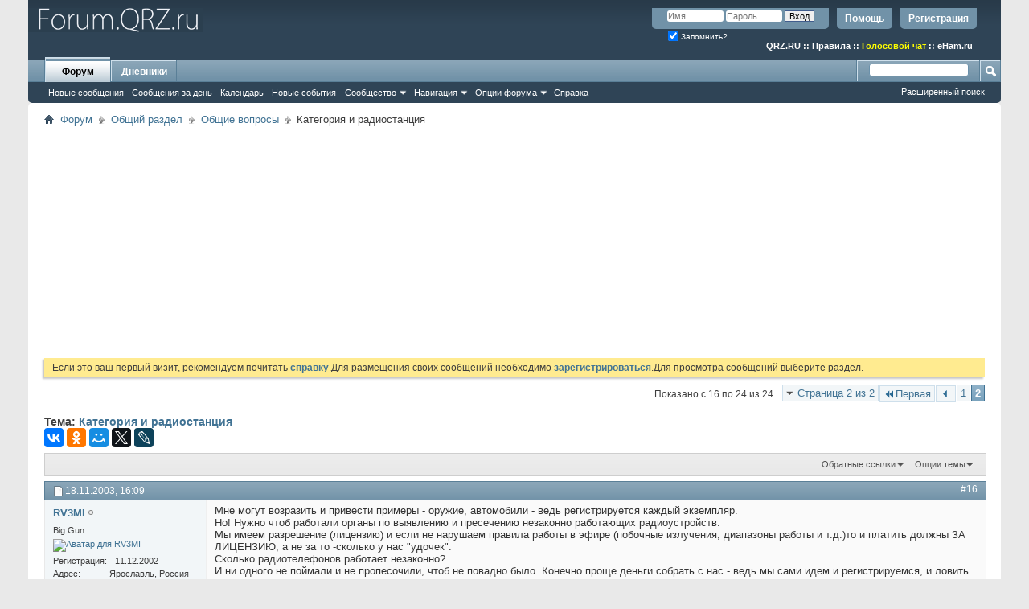

--- FILE ---
content_type: text/html; charset=utf-8
request_url: https://www.google.com/recaptcha/api2/aframe
body_size: 266
content:
<!DOCTYPE HTML><html><head><meta http-equiv="content-type" content="text/html; charset=UTF-8"></head><body><script nonce="sec3OMP5w1uj-G7ZPFt1mQ">/** Anti-fraud and anti-abuse applications only. See google.com/recaptcha */ try{var clients={'sodar':'https://pagead2.googlesyndication.com/pagead/sodar?'};window.addEventListener("message",function(a){try{if(a.source===window.parent){var b=JSON.parse(a.data);var c=clients[b['id']];if(c){var d=document.createElement('img');d.src=c+b['params']+'&rc='+(localStorage.getItem("rc::a")?sessionStorage.getItem("rc::b"):"");window.document.body.appendChild(d);sessionStorage.setItem("rc::e",parseInt(sessionStorage.getItem("rc::e")||0)+1);localStorage.setItem("rc::h",'1769394126317');}}}catch(b){}});window.parent.postMessage("_grecaptcha_ready", "*");}catch(b){}</script></body></html>